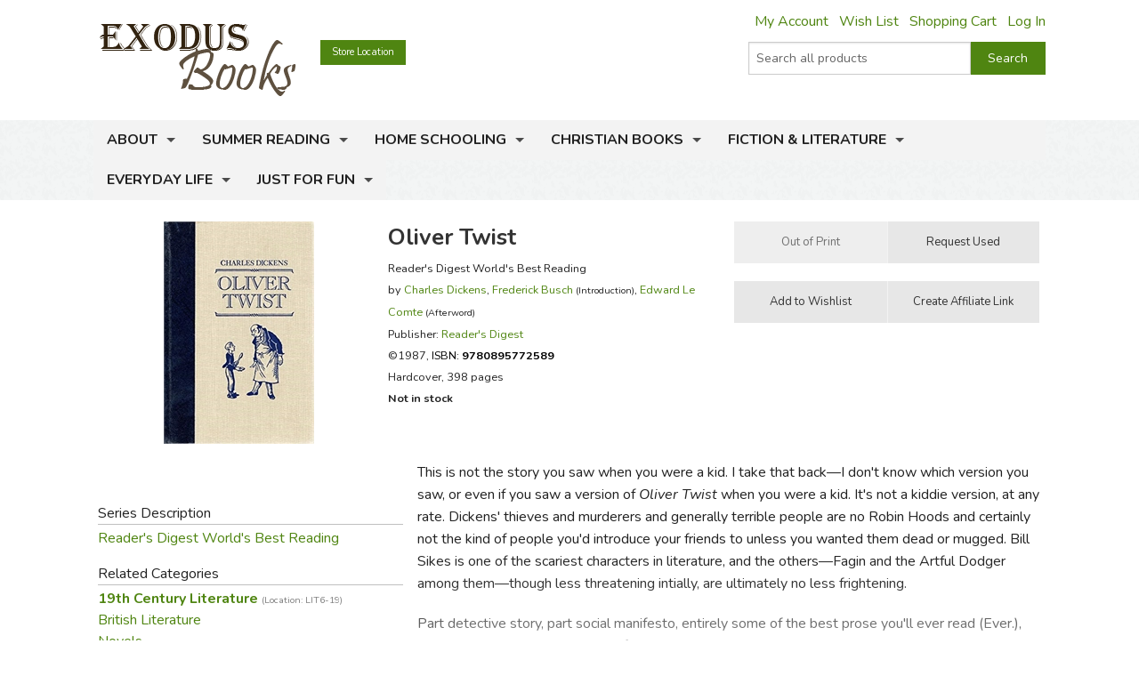

--- FILE ---
content_type: text/html; charset=utf-8
request_url: https://www.exodusbooks.com/oliver-twist/dickens/45657/
body_size: 13350
content:


<!doctype html>
<html xmlns="http://www.w3.org/1999/xhtml">
<head><title>
	Oliver Twist - Exodus Books
</title><link href="/styles/bundle?v=9K2khuCCP9FF_Ao9F6PKaYVGJgznT1h-SXjFqxRg0t81" rel="stylesheet"/>
<script src="/scripts/bundle/main?v=u4ahwKgRGWUE9EF0hmCzkEfE-_qYNmumZ9RJpmy-6lY1"></script>
<link href="/styles/bundle/print?v=pERnqffpIQ5aokOMO_r9_FLpYAG6cDLCsTwmwOrPV841" rel="stylesheet" media="print"/>
<meta name="robots" content="NOODP,NOYDIR"><link rel="publisher" href="https://plus.google.com/104164759157596385887" /><link rel="canonical" href="http://www.exodusbooks.com/oliver-twist/dickens/45657/" /><meta name="description" content="This is not the story you saw when you were a kid. I take that back&amp;mdash;I don&#39;t know which version you saw, or even if you saw a version of Oliver Twist when you were a kid. It&#39;s not a kiddie version, at any rate. Dickens&#39; thieves and murderers and generally terrible people are no Robin Hoods and certainly not the kind of people you&#39;d introduce your friends to unless you wanted them dead or mugged." /><meta name="keywords" content="9780895772589, 0895772582, British Literature English Literature Signet Classics Sonlight 8 Sonlight Core 8 0451523512" /><meta property="og:title" content="Oliver Twist - Exodus Books" /><meta property="og:url" content="http://www.exodusbooks.com/oliver-twist/dickens/45657/" /><meta property="og:image" content="http://www.exodusbooks.com/images/item-medium/45657.jpg" /><link href="/styles/libs/fontawesome/css/fontawesome-all.min.css" rel="stylesheet" /><link href="https://fonts.googleapis.com/css?family=Lora:400,400i,700,700i|Nunito:300,400,400i,600,700" rel="stylesheet" />
        <script type="text/javascript">
            $(document).ready(function () {
                setTimeout('initSearchIncremental($("#ctl00_txtSearchText"));', 500);
            });
        </script>
    
    <!-- Desktop browsers (including 16x6, 32x32 & 48x48 PNGs)  -->
    <link rel="shortcut icon" href="/favicon.ico" />
    <!-- Modern browsers & Devices -->
    <link rel="icon" type="image/png" href="/webimages/icon/favicon-16x16.png" sizes="16x16" /><link rel="icon" type="image/png" href="/webimages/icon/favicon-32x32.png" sizes="32x32" /><link rel="icon" type="image/png" href="/webimages/icon/favicon-48x48.png" sizes="48x48" /><link rel="icon" type="image/png" href="/webimages/icon/favicon-64x64.png" sizes="64x64" /><link rel="icon" type="image/png" href="/webimages/icon/favicon-96x96.png" sizes="96x96" /><link rel="icon" type="image/png" href="/webimages/icon/favicon-128x128.png" sizes="128x128" /><link rel="icon" type="image/png" href="/webimages/icon/favicon-196x196.png" sizes="196x196" /><meta name="viewport" content="width=device-width, initial-scale=1.0" />
    
        <script type="text/javascript" src="/includes/lightbox/jquery.lightbox-0.5.min.js"></script>
        <link rel="stylesheet" type="text/css" href="/includes/lightbox/jquery.lightbox-0.5.css"
            media="screen" />
        <script type="text/javascript">
            $(document).ready(function () {
                $('.lightbox').lightBox();

                if ($('._lightboxlink').length > 0) {
                    $('._lightboximage').mouseover(function () {
                        $('._lightboxlink').show();
                    });

                    $('._lightboxlink').mouseout(function () {
                        $('._lightboxlink').hide();
                    });
                }
            });
        </script>
        <style type="text/css">
            ._lightboxlink
            {
                position: absolute;
                display: none;
                z-index: 1;
                width: 250px;
                height: 250px;
            }
        </style>
    
    <style type="text/css">
        ._sprite
        {
            background-image: url('/images/sprite-item-details.png');
        }
        a._sprite
        {
            display: block;
            font-size: 0px;
        }
        ._descriptionPusher
        {
            min-height: 200px;
        }
        * html ._descriptionPusher
        {
            height: 200px;
        }
    </style>

        <script type="text/javascript">
            var _ss = _ss || [];
            _ss.push(['_setDomain', 'https://koi-3QND1F2J8Q.marketingautomation.services/net']);
            _ss.push(['_setAccount', 'KOI-3Z0D27KASI']);
            _ss.push(['_trackPageView']);
            (function() {
                var ss = document.createElement('script');
                ss.type = 'text/javascript'; ss.async = true;
                ss.src = ('https:' == document.location.protocol ? 'https://' : 'http://') + 'koi-3QND1F2J8Q.marketingautomation.services/client/ss.js?ver=1.1.1';
                var scr = document.getElementsByTagName('script')[0];
                scr.parentNode.insertBefore(ss, scr);
            })();
        </script>
    
    <!-- start Mixpanel --><script type="text/javascript">(function(e,a){if(!a.__SV){var b=window;try{var c,l,i,j=b.location,g=j.hash;c=function(a,b){return(l=a.match(RegExp(b+"=([^&]*)")))?l[1]:null};g&&c(g,"state")&&(i=JSON.parse(decodeURIComponent(c(g,"state"))),"mpeditor"===i.action&&(b.sessionStorage.setItem("_mpcehash",g),history.replaceState(i.desiredHash||"",e.title,j.pathname+j.search)))}catch(m){}var k,h;window.mixpanel=a;a._i=[];a.init=function(b,c,f){function e(b,a){var c=a.split(".");2==c.length&&(b=b[c[0]],a=c[1]);b[a]=function(){b.push([a].concat(Array.prototype.slice.call(arguments,
    0)))}}var d=a;"undefined"!==typeof f?d=a[f]=[]:f="mixpanel";d.people=d.people||[];d.toString=function(b){var a="mixpanel";"mixpanel"!==f&&(a+="."+f);b||(a+=" (stub)");return a};d.people.toString=function(){return d.toString(1)+".people (stub)"};k="disable time_event track track_pageview track_links track_forms register register_once alias unregister identify name_tag set_config reset people.set people.set_once people.unset people.increment people.append people.union people.track_charge people.clear_charges people.delete_user".split(" ");
    for(h=0;h<k.length;h++)e(d,k[h]);a._i.push([b,c,f])};a.__SV=1.2;b=e.createElement("script");b.type="text/javascript";b.async=!0;b.src="undefined"!==typeof MIXPANEL_CUSTOM_LIB_URL?MIXPANEL_CUSTOM_LIB_URL:"file:"===e.location.protocol&&"//cdn.mxpnl.com/libs/mixpanel-2-latest.min.js".match(/^\/\//)?"https://cdn.mxpnl.com/libs/mixpanel-2-latest.min.js":"//cdn.mxpnl.com/libs/mixpanel-2-latest.min.js";c=e.getElementsByTagName("script")[0];c.parentNode.insertBefore(b,c)}})(document,window.mixpanel||[]);
    mixpanel.init("463fe0068ec896a4783d61bb51a61f68");</script><!-- end Mixpanel -->
</head>
<body>
    <form name="aspnetForm" method="post" action="../../../details.aspx?id=45657" id="aspnetForm">
<div>
<input type="hidden" name="__EVENTTARGET" id="__EVENTTARGET" value="" />
<input type="hidden" name="__EVENTARGUMENT" id="__EVENTARGUMENT" value="" />
<input type="hidden" name="__VIEWSTATE" id="__VIEWSTATE" value="/wEPDwUJNzQwMTIyODk3ZGSUObbK6qLJV9gXoIQjUH9h8HMG5RnlQjm+I0izm1aWZg==" />
</div>

<script type="text/javascript">
//<![CDATA[
var theForm = document.forms['aspnetForm'];
if (!theForm) {
    theForm = document.aspnetForm;
}
function __doPostBack(eventTarget, eventArgument) {
    if (!theForm.onsubmit || (theForm.onsubmit() != false)) {
        theForm.__EVENTTARGET.value = eventTarget;
        theForm.__EVENTARGUMENT.value = eventArgument;
        theForm.submit();
    }
}
//]]>
</script>


<script src="/WebResource.axd?d=cUDV8RH2sE83pvzMHmVJC_u75HznSNVOJhCHta5SOmicPl9HJEUH6iK2F4qQNtAnmgTUuM1ua10X8mOPZmbHJOV_NosbjiJWbSj_ITiR-E41&amp;t=638901519720898773" type="text/javascript"></script>


<script src="/ScriptResource.axd?d=Vr7Cyi4xl7oazfZ8l3jqa_DUKgX79pLMJcxzW5tQfvPtZ24GnaSc6Up3puyLWhglr_TNXnpxX2bFs7YchCC0AnXL_VLGOygXRpxgHFOdGoyVUv_hVQrmOAi6x3RVGsdXYoUdnNQr-3rDpVolH_Q-bh6FZmH2zsyGecEAdGyE01c1&amp;t=32e5dfca" type="text/javascript"></script>
<script src="/ScriptResource.axd?d=pQT3Jm3BFPABO1uClWHV5-6LhBczoHAfLI5Zop3dE3KjgS29mgPT_fvBLzfvyuTSsszqrxe60x_k5jHiINGIPSYta1DI7F3B-lqg3bCqi1ZYQvhQ2YXMpvo_Q9s0ngRExTP_3OgK9P1shPI28tUFkOJlM8hT9hWbzA-AIRFegxFSj27Hv0RJWpVBPld3HkLh0&amp;t=32e5dfca" type="text/javascript"></script>
<script src="/scripts/ajax.js" type="text/javascript"></script>
<script src="/ScriptResource.axd?d=xL0YCr0QZPL4BzcqMNWMAalsbr20aUCNDqhtVOZ3VNE_D_ANit3BYJeGb1QDOz3zmiQoIO10Tiu5jHj75N7umTqr0SL_23reNouCoeJzLziMfuihQJMqt0acLsX5Kv86gXtuBUGPE9KHbc0umTq9NM5RGoIxTSQLkxnBQ7FnxbM1&amp;t=3ca20515" type="text/javascript"></script>
<script src="/ScriptResource.axd?d=UZRYUCB1NKcaaHdtGf1me50adOV2CXL_wbMKNjbBRskRHiJzoiJhuao7srWLosMTflmoXYDIPatM-dVzBX4Y3EwJNB89Pw6rqrFj-B82pH-8I_ZOLJR-iHR6WuxRl95Ow8DG3MESKiA2CjGZUN5O4btmVP8rNPXYy5IqK8FtE2k1&amp;t=3ca20515" type="text/javascript"></script>
<script src="/ScriptResource.axd?d=eu1bCU4nMsl2G6jngYQ1G_uHMzb9YgVEpn0eAyq1IGV_SRZl01rddjF6INCf9YcGlG_QB3VfVH9Aq7DrJeJeKXhrxb6QcbdJKRIiwR-WNlEU1iNs0-6AKiDPcmFQded09gWn4RX9-Ih8f8bmjcH_Y4QKjd0OCbcpa_cPKWhR0tuUO3ihX-jtr4q0emeqO8-O0&amp;t=3ca20515" type="text/javascript"></script>
<div>

	<input type="hidden" name="__VIEWSTATEGENERATOR" id="__VIEWSTATEGENERATOR" value="C9F36B63" />
	<input type="hidden" name="__PREVIOUSPAGE" id="__PREVIOUSPAGE" value="6q9XAYg_tLIlE0x63Ls9kBKpRx6WHCSMJw-fDJ23SVM36nU_7OkAPhkEMywgqc-oPyrc4nu8Jbbv1pP0JcegkLxDcRo6z_P9BlEtftozoV41" />
	<input type="hidden" name="__EVENTVALIDATION" id="__EVENTVALIDATION" value="/wEdAAdzBTt69P+N+3zsCXXjlQlq1WUX9yiin76Y35vEtoINXI3JAH+fv5m7AuIzxqoA2p+ER1W5kAVdpCnb2JTGXuvWx3Gg2iy2n94YiwY4Cspfa3s39Aek5khUo4cJt02/kJHp/uCXqsPMnCAnTjSF9xzuR22K9+zxgr9ggKEEVNZcfjvm6sc7ZDP4hey919syDJM=" />
</div>
        <div class="upper-content">
            
            <script type="text/javascript">
//<![CDATA[
Sys.WebForms.PageRequestManager._initialize('ctl00$ScriptManager1', 'aspnetForm', ['tctl00$ContentPlaceHolder$Notification1$UpdatePanel1',''], [], [], 90, 'ctl00');
//]]>
</script>

            <div class="row row-header row-padded">
                <div class="logo-container">
                    <div class="logo"><a href="/"><img src="/images/logo.png" style="width:221px; height: 81px;" alt="Oliver Twist - Exodus Books" /></a></div>
                </div>
                <div class="upper-menu-container show-for-medium-up">
                    <div class="upper-menu-items">
                        <a href="/myaccount" rel="nofollow" class="upper-menu-item">My Account</a> <a href="/wish-list.aspx" rel="nofollow"
                            class="upper-menu-item">Wish List</a> <a href="/cart.aspx" rel="nofollow" class="upper-menu-item">Shopping Cart</a>
                        <a id="ctl00_hypNavigationLoginStatus" class="upper-menu-item" rel="nofollow" href="/myaccount">Log In</a>
                    </div>
                    
                </div>
                <div class="upper-menu-mobile-container hide-for-medium-up">
                    <a class="upper-menu-mobile-link" href="/myaccount" rel="nofollow"><i class="icon-user"></i></a>
                    <a class="upper-menu-mobile-link" href="/wish-list.aspx"><i class="icon-wishlist"></i></a>
                    <a class="upper-menu-mobile-link" href="/cart.aspx" rel="nofollow"><i class="icon-cart"></i></a>
                </div>
                <a href="/status.aspx" class="button tiny button-status">Store Location</a>
                <div class="search-box-container " onkeypress="javascript:return WebForm_FireDefaultButton(event, &#39;ctl00_cmdSearch&#39;)">
	
                    <div class="row collapse">
                        <div class="small-9 columns search-box-inner">
                            <input name="ctl00$txtSearchText" type="text" maxlength="100" id="ctl00_txtSearchText" class="search-box" autocomplete="off" placeholder="Search all products" />
                            <div id="divSearchIncremental">
                            </div>
                        </div>
                        <div class="small-3 columns">
                            <input type="submit" name="ctl00$cmdSearch" value="Search" id="ctl00_cmdSearch" title="Search" class="button postfix search-button" />
                        </div>
                        
                    </div>
                
</div>
                
                <div class="clearfix"></div>
            </div>
            <div class="main-menu-background">
                <div class="row row-padded">
                    <div class="mobile-visible-menu hide-for-medium-up">
                        

<ul class="hide-for-popup">
    
            <li class="divider"></li>
        
            <li class="has-dropdown" aria-haspopup="true">
                <a href="/about-us.aspx">About</a>
                
            </li>
        
            <li class="divider"></li>
        
            <li class="has-dropdown" aria-haspopup="true">
                <a href="/summer-reading-challenge.aspx">Summer Reading</a>
                
            </li>
        
    
    <li class="divider"></li>
    
            <li class="has-dropdown" aria-haspopup="true">
                <a href="/home-schooling/7173/">Home Schooling</a>
                
            </li>
        
            <li class="divider"></li>
        
            <li class="has-dropdown" aria-haspopup="true">
                <a href="/christian-books/7174/">Christian Books</a>
                
            </li>
        
            <li class="divider"></li>
        
            <li class="has-dropdown" aria-haspopup="true">
                <a href="/fiction-literature/7175/">Fiction & Literature</a>
                
            </li>
        
            <li class="divider"></li>
        
            <li class="has-dropdown" aria-haspopup="true">
                <a href="/everyday-life/7451/">Everyday Life</a>
                
            </li>
        
            <li class="divider"></li>
        
            <li class="has-dropdown" aria-haspopup="true">
                <a href="/just-for-fun/5855/">Just for Fun</a>
                
            </li>
        
    
    <li class="divider"></li>
</ul>

                    </div>
                    <nav class="top-bar" data-topbar role="navigation">
                        <ul class="title-area">
                            <li class="name"></li>
                            <li class="toggle-topbar menu-icon"><a href="#"><span></span></a></li>
                        </ul>
                        <section id="main-menu-list-root" class="top-bar-section">
                            

<ul class="hide-for-popup">
    
            <li class="divider"></li>
        
            <li class="has-dropdown" aria-haspopup="true">
                <a href="/about-us.aspx">About</a>
                
            </li>
        
            <li class="divider"></li>
        
            <li class="has-dropdown" aria-haspopup="true">
                <a href="/summer-reading-challenge.aspx">Summer Reading</a>
                
            </li>
        
    
    <li class="divider"></li>
    
            <li class="has-dropdown" aria-haspopup="true">
                <a href="/home-schooling/7173/">Home Schooling</a>
                
            </li>
        
            <li class="divider"></li>
        
            <li class="has-dropdown" aria-haspopup="true">
                <a href="/christian-books/7174/">Christian Books</a>
                
            </li>
        
            <li class="divider"></li>
        
            <li class="has-dropdown" aria-haspopup="true">
                <a href="/fiction-literature/7175/">Fiction & Literature</a>
                
            </li>
        
            <li class="divider"></li>
        
            <li class="has-dropdown" aria-haspopup="true">
                <a href="/everyday-life/7451/">Everyday Life</a>
                
            </li>
        
            <li class="divider"></li>
        
            <li class="has-dropdown" aria-haspopup="true">
                <a href="/just-for-fun/5855/">Just for Fun</a>
                
            </li>
        
    
    <li class="divider"></li>
</ul>

                        </section>
                    </nav>
                </div>
            </div>
            
            <div class="layout-background">
                <div class="layout-container">
                    <div class="row content-row">
                        <div id="ctl00_panelSidebar1" class="medium-8 medium-push-4 columns body-column">
	
                            
                            
                            
    <div id="ctl00_ContentPlaceHolder_Notification1_UpdatePanel1">
		
        
        
    
	</div>

    
        <div class="row">
            <div class="small-12 large-8 columns small-margin-below details-header-container">
                <div class="details-image-container">
                    <a id="ctl00_ContentPlaceHolder_hypImage" class="lightbox _lightboxlink" href="/images/item-large/45657.jpg" target="_blank"></a><img id="ctl00_ContentPlaceHolder_imgItem" class="_lightboximage" src="/images/item-medium/45657.jpg" alt="Oliver Twist" style="border-width:0px;" /><div id="ctl00_ContentPlaceHolder_panelAddThis1" class="addthis_toolbox addthis_default_style hide-for-large-up" addthis:url="http://www.exodusbooks.com/oliver-twist/dickens/45657/" style="height: 30px; margin-top: 0.5em">
		
                        <a class="addthis_button_pinterest" href="#" target="_self"></a>
                        <a class="addthis_button_email"></a><a class="addthis_button_facebook"></a>
                        <a class="addthis_button_twitter"></a><a class="addthis_button_preferred_1"></a>
                        <a class="addthis_button_compact"></a>
                    
	</div>
                </div>
                <div class="details-info-container">
                    <h1>Oliver Twist</h1>
                    <div>
                        
                        <div style="font-size: 9.5pt; line-height: 18pt">
                            Reader's Digest World's Best Reading<br />by <a href="/charles-dickens/479/">Charles  Dickens</a>, <a href="/frederick-busch/1060/">Frederick  Busch</a> <span style="font-size: 8pt">(Introduction)</span>, <a href="/edward-le-comte/1064/">Edward  Le Comte</a> <span style="font-size: 8pt">(Afterword)</span><div id="ctl00_ContentPlaceHolder_panelPublisher">
		
                                Publisher:
                                <a id="ctl00_ContentPlaceHolder_hypPublisher" href="/readers-digest/554/">Reader's Digest</a>
                            
	</div>
                            <div>
                                ©1987, <a id="ctl00_ContentPlaceHolder_hypItemID" onclick="$(this).after(&#39;Item: &lt;b>45657&lt;/b>&#39;).hide();" href="javascript:void(&#39;show item number&#39;);" style="color:Black;">ISBN: <b>9780895772589</b></a>
                            </div>
                            <div>
                                Hardcover, 398 pages
                            </div>
                            <div>
                                
                            </div>
                            <div>
                                
                            </div>
                            <div id="ctl00_ContentPlaceHolder_panelNotInStockNew">
		
                                <div id="ctl00_ContentPlaceHolder_panelNotInStockUsed">
			
                                    <b>Not in stock</b>
                                
		</div>
                            
	</div>
                        </div>
                    </div>
                </div>
            </div>
            <div class="small-12 large-4 columns">
                <div id="ctl00_ContentPlaceHolder_panelButtonContainer" class="details-button-container row">
		
                    <div class="small-12 medium-6 large-12 columns">
                        <ul class="button-group even-2 stack-for-small only-small-margin-below">
                            <li>
                                
                                
                                
                                
                                
                                <input type="submit" name="ctl00$ContentPlaceHolder$cmdOutOfPrint" value="Out of Print" id="ctl00_ContentPlaceHolder_cmdOutOfPrint" disabled="disabled" title="out of print" class="button small secondary" />
                                 
                            </li>
                            <li>
                                
                                <input type="submit" name="ctl00$ContentPlaceHolder$cmdRequestUsed" value="Request Used" onclick="javascript:WebForm_DoPostBackWithOptions(new WebForm_PostBackOptions(&quot;ctl00$ContentPlaceHolder$cmdRequestUsed&quot;, &quot;&quot;, false, &quot;&quot;, &quot;/request.aspx?id=45657&amp;used=1&quot;, false, false))" id="ctl00_ContentPlaceHolder_cmdRequestUsed" title="request used" class="button small secondary" />
                                
                            </li>
                        </ul>
                    </div>
                    <div class="small-12 medium-6 large-12 columns">
                        <ul class="button-group even-2 stack-for-small only-small-margin-below">
                            <li>
                                <input type="submit" name="ctl00$ContentPlaceHolder$cmdWishList1" value="Add to Wishlist" id="ctl00_ContentPlaceHolder_cmdWishList1" class="button small secondary" />
                                
                            </li>
                            <li>
                                <div style="text-align: center">
                                    <input type="submit" name="ctl00$ContentPlaceHolder$cmdAffiliates" value="Create Affiliate Link" id="ctl00_ContentPlaceHolder_cmdAffiliates" title="link to this item" class="button small secondary" />
                                </div>
                            </li>
                        </ul>
                    </div>
                    
                
	</div>
            </div>
        </div>
        <div class="row">
            <div class="small-12 medium-8 medium-right-column columns">
                <div id="ctl00_ContentPlaceHolder_panelDescription" class="read-more">
		
                    <p>This is not the story you saw when you were a kid. I take that back&mdash;I don't know which version you saw, or even if you saw a version of <em>Oliver Twist</em> when you were a kid. It's not a kiddie version, at any rate. Dickens' thieves and murderers and generally terrible people are no Robin Hoods and certainly not the kind of people you'd introduce your friends to unless you wanted them dead or mugged. Bill Sikes is one of the scariest characters in literature, and the others&mdash;Fagin and the Artful Dodger among them&mdash;though less threatening intially, are ultimately no less frightening.</p>
<p>Part detective story, part social manifesto, entirely some of the best prose you'll ever read (Ever.), everyone has some knowledge of the plot, but until you've read it in all its visceral glory you don't know <em>Oliver Twist</em>. (The fact that anyone could even contemplate translating this into a <em>musical</em> of all media is unfathomable and depressing.) There is brutality&mdash;it isn't just dogs Sikes beats with his cudgel. There is genuine love&mdash;Mr. Brownlow is motivated by more than just a sense of duty. There is humor (though decidedly darker than is standard for Dickens) and there is sentimentality and there is fear and there is happiness. In short, there is <em>life</em>.</p>
<p>Life is what Dickens evokes in each of his brilliant novels. In <em>Oliver Twist</em> he shows its darkest aspects, with little of his usual counterbalance with displays of humanity and warmth. Those elements are here, but they are shadowed by the horror and the suffering his characters endure. This isn't a work without hope, by any stretch&mdash;but it is an exploration of themes everyone knows intimately and seldom wants to come to terms with. Dickens brings us to such a confrontation with grace, wit and finally power, creating something so beautiful we can't look away, something so heartbreaking we can't help but be changed.</p>
                    
                    
    <div class="text-right small-margin-below review-feedback">
        <span class="review-feedback-text">Did you find this review helpful?</span>
        <div id="ctl00_ContentPlaceHolder_ReviewFeedback_panelThumbUp" class="review-feedback-thumb-container" onclick="javascript:smallWindow(&#39;/feedback.aspx?itemid=45657&amp;thumb=up&#39;,&#39;thumbupitem45657&#39;);">
			
            <i class="icon icon-thumbs-up"></i>
        
		</div><div id="ctl00_ContentPlaceHolder_ReviewFeedback_panelThumbDown" class="review-feedback-thumb-container" onclick="javascript:smallWindow(&#39;/feedback.aspx?itemid=45657&amp;thumb=down&#39;,&#39;thumbdownitem45657&#39;);">
			
            <i class="icon icon-thumbs-down"></i>
        
		</div>
    </div>

                
	</div>
            </div>
            <div class="small-12 medium-4 columns small-margin-below">
                <div id="ctl00_ContentPlaceHolder_panelAddThis2" class="addthis_toolbox addthis_default_style show-for-large-up" addthis:url="http://www.exodusbooks.com/oliver-twist/dickens/45657/" style="height: 30px">
		
                        <a class="addthis_button_pinterest" href="#" target="_self"></a>
                        <a class="addthis_button_email"></a><a class="addthis_button_facebook"></a>
                        <a class="addthis_button_twitter"></a><a class="addthis_button_preferred_1"></a>
                        <a class="addthis_button_compact"></a>
                
	</div>
                <script type="text/javascript">
                    $(document).ready(function () { loadAddThis(); }); </script>
                








                    <div class="border">
                        Series Description</div>
                    <div>
                        <a href="/readers-digest-worlds-best-reading/8708/">Reader's Digest World's Best Reading</a><br />
                    </div>
                
                    <div class="border">
                        Related Categories</div>
                    <div>
                        <a href="/19th-century-literature/5828/" style="font-weight: bold">19th Century Literature <span class="dimmed" style="white-space: nowrap">(Location: LIT6-19)</span></a><br /><a href="/british-literature/5727/">British Literature</a><br /><a href="/novels/7241/">Novels</a><br />
                    </div>
                


<div class="border">Online Study Guides</div><a href="http://www.cliffsnotes.com/study_guide/literature/Oliver-Twist.id-104.html" target="_blank">CliffsNotes Guide</a><br /><a href="http://www.sparknotes.com/lit/oliver/" target="_blank">Sparknotes Guide</a><br />





                    <div class="border">
                        Recommended for...</div>
                    <div>
                        <a href="/grade.aspx?id=12">10th grade (Ages 15-16)</a><br /><a href="/grade.aspx?id=13">11th grade (Ages 16-17)</a><br /><a href="/grade.aspx?id=14">12th grade (Ages 17-18)</a><br />
                    </div>
                
            </div>
            <div class="small-12 medium-8 medium-right-column columns">
                
            <div class="image-row-wrapper">
	            <ul class="image-row">
        
            <li>
                <a title="Oliver Twist" href="/oliver-twist/dickens/9190/"><img src="/images/item-medium/9190.jpg" alt="Oliver Twist" style="border-width:0px;" /></a>
                <div class="image-row-title">
                    <a href="/oliver-twist/dickens/9190/">Oliver Twist</a>
                </div>
                
            </li>
        
            <li>
                <a title="Oliver Twist" href="/oliver-twist/dickens/38016/"><img src="/images/item-medium/38016.jpg" alt="Oliver Twist" style="border-width:0px;" /></a>
                <div class="image-row-title">
                    <a href="/oliver-twist/dickens/38016/">Oliver Twist</a>
                </div>
                
            </li>
        
            <li>
                <a title="Oliver Twist" href="/oliver-twist/dickens/30893/"><img src="/images/item-medium/30893.jpg" alt="Oliver Twist" style="border-width:0px;" /></a>
                <div class="image-row-title">
                    <a href="/oliver-twist/dickens/30893/">Oliver Twist</a>
                </div>
                
            </li>
        
            <li>
                <a title="Oliver Twist (abridged)" href="/oliver-twist-abridged/dickens/26392/"><img src="/images/item-medium/26392.jpg" alt="Oliver Twist (abridged)" style="border-width:0px;" /></a>
                <div class="image-row-title">
                    <a href="/oliver-twist-abridged/dickens/26392/">Oliver Twist (abridged)</a>
                </div>
                
            </li>
        
            <li>
                <a title="Oliver Twist" href="/oliver-twist/dickens/21042/"><img src="/images/item-medium/21042.jpg" alt="Oliver Twist" style="border-width:0px;" /></a>
                <div class="image-row-title">
                    <a href="/oliver-twist/dickens/21042/">Oliver Twist</a>
                </div>
                
            </li>
        
            <li>
                <a title="Oliver Twist" href="/oliver-twist/dickens/46310/"><img src="/images/item-medium/46310.jpg" alt="Oliver Twist" style="border-width:0px;" /></a>
                <div class="image-row-title">
                    <a href="/oliver-twist/dickens/46310/">Oliver Twist</a>
                </div>
                
            </li>
        
            <li>
                <a title="Oliver Twist" href="/oliver-twist/dickens/75216/"><img src="/images/item-medium/75216.jpg" alt="Oliver Twist" style="border-width:0px;" /></a>
                <div class="image-row-title">
                    <a href="/oliver-twist/dickens/75216/">Oliver Twist</a>
                </div>
                
            </li>
        
            <li>
                <a title="Oliver Twist" href="/oliver-twist/dickens/90879/"><img src="/images/item-medium/90879.jpg" alt="Oliver Twist" style="border-width:0px;" /></a>
                <div class="image-row-title">
                    <a href="/oliver-twist/dickens/90879/">Oliver Twist</a>
                </div>
                
            </li>
        
            <li>
                <a title="Tale of Two Cities" href="/tale-of-two-cities/dickens/94363/"><img src="/images/item-medium/94363.jpg" alt="Tale of Two Cities" style="border-width:0px;" /></a>
                <div class="image-row-title">
                    <a href="/tale-of-two-cities/dickens/94363/">Tale of Two Cities</a>
                </div>
                
            </li>
        
            <li>
                <a title="Tale of Two Cities" href="/tale-of-two-cities/dickens/92491/"><img src="/images/item-medium/92491.jpg" alt="Tale of Two Cities" style="border-width:0px;" /></a>
                <div class="image-row-title">
                    <a href="/tale-of-two-cities/dickens/92491/">Tale of Two Cities</a>
                </div>
                
            </li>
        
            <li>
                <a title="Tale of Two Cities" href="/tale-of-two-cities/dickens/90545/"><img src="/images/item-medium/90545.jpg" alt="Tale of Two Cities" style="border-width:0px;" /></a>
                <div class="image-row-title">
                    <a href="/tale-of-two-cities/dickens/90545/">Tale of Two Cities</a>
                </div>
                
            </li>
        
            <li>
                <a title="Christmas Carol" href="/christmas-carol/dickens/90544/"><img src="/images/item-medium/90544.jpg" alt="Christmas Carol" style="border-width:0px;" /></a>
                <div class="image-row-title">
                    <a href="/christmas-carol/dickens/90544/">Christmas Carol</a>
                </div>
                
            </li>
        
            <li>
                <a title="David Copperfield" href="/david-copperfield/dickens/82689/"><img src="/images/item-medium/82689.jpg" alt="David Copperfield" style="border-width:0px;" /></a>
                <div class="image-row-title">
                    <a href="/david-copperfield/dickens/82689/">David Copperfield</a>
                </div>
                
            </li>
        
            <li>
                <a title="Barnaby Rudge" href="/barnaby-rudge/dickens/80801/"><img src="/images/item-medium/80801.jpg" alt="Barnaby Rudge" style="border-width:0px;" /></a>
                <div class="image-row-title">
                    <a href="/barnaby-rudge/dickens/80801/">Barnaby Rudge</a>
                </div>
                
            </li>
        
            <li>
                <a title="Tale of Two Cities" href="/tale-of-two-cities/dickens/80479/"><img src="/images/item-medium/80479.jpg" alt="Tale of Two Cities" style="border-width:0px;" /></a>
                <div class="image-row-title">
                    <a href="/tale-of-two-cities/dickens/80479/">Tale of Two Cities</a>
                </div>
                
            </li>
        
            <li>
                <a title="David Copperfield" href="/david-copperfield/dickens/80135/"><img src="/images/item-medium/80135.jpg" alt="David Copperfield" style="border-width:0px;" /></a>
                <div class="image-row-title">
                    <a href="/david-copperfield/dickens/80135/">David Copperfield</a>
                </div>
                
            </li>
        
            <li>
                <a title="Old Curiosity Shop" href="/old-curiosity-shop/dickens/79736/"><img src="/images/item-medium/79736.jpg" alt="Old Curiosity Shop" style="border-width:0px;" /></a>
                <div class="image-row-title">
                    <a href="/old-curiosity-shop/dickens/79736/">Old Curiosity Shop</a>
                </div>
                
            </li>
        
            <li>
                <a title="David Copperfield" href="/david-copperfield/dickens/79320/"><img src="/images/item-medium/79320.jpg" alt="David Copperfield" style="border-width:0px;" /></a>
                <div class="image-row-title">
                    <a href="/david-copperfield/dickens/79320/">David Copperfield</a>
                </div>
                
            </li>
        
            <li>
                <a title="Great Expectations" href="/great-expectations/dickens/75040/"><img src="/images/item-medium/75040.jpg" alt="Great Expectations" style="border-width:0px;" /></a>
                <div class="image-row-title">
                    <a href="/great-expectations/dickens/75040/">Great Expectations</a>
                </div>
                
            </li>
        
            <li>
                <a title="David Copperfield" href="/david-copperfield/dickens/75039/"><img src="/images/item-medium/75039.jpg" alt="David Copperfield" style="border-width:0px;" /></a>
                <div class="image-row-title">
                    <a href="/david-copperfield/dickens/75039/">David Copperfield</a>
                </div>
                
            </li>
        
            <li>
                <a title="Great Expectations" href="/great-expectations/dickens/74643/"><img src="/images/item-medium/74643.jpg" alt="Great Expectations" style="border-width:0px;" /></a>
                <div class="image-row-title">
                    <a href="/great-expectations/dickens/74643/">Great Expectations</a>
                </div>
                
            </li>
        
            <li>
                <a title="Tale of Two Cities" href="/tale-of-two-cities/dickens/71874/"><img src="/images/item-medium/71874.jpg" alt="Tale of Two Cities" style="border-width:0px;" /></a>
                <div class="image-row-title">
                    <a href="/tale-of-two-cities/dickens/71874/">Tale of Two Cities</a>
                </div>
                
            </li>
        
            <li>
                <a title="Christmas Carol and Other Christmas Stories" href="/christmas-carol-and-other-christmas-stories/dickens/71748/"><img src="/images/item-medium/71748.jpg" alt="Christmas Carol and Other Christmas Stories" style="border-width:0px;" /></a>
                <div class="image-row-title">
                    <a href="/christmas-carol-and-other-christmas-stories/dickens/71748/">Christmas Carol and Other Christmas Stories</a>
                </div>
                
            </li>
        
            <li>
                <a title="Christmas Carol" href="/christmas-carol/dickens/70249/"><img src="/images/item-medium/70249.jpg" alt="Christmas Carol" style="border-width:0px;" /></a>
                <div class="image-row-title">
                    <a href="/christmas-carol/dickens/70249/">Christmas Carol</a>
                </div>
                
            </li>
        
            <li>
                <a title="Great Expectations" href="/great-expectations/dickens/69950/"><img src="/images/item-medium/69950.jpg" alt="Great Expectations" style="border-width:0px;" /></a>
                <div class="image-row-title">
                    <a href="/great-expectations/dickens/69950/">Great Expectations</a>
                </div>
                
            </li>
        
                </ul>
            </div>
        








            </div>
        </div>
        <div class="row">
            <div class="small-12 columns">
                <a name="reviews"></a>
                <div class="border" style="clear: both; margin-top: 30px">
                    Customer Reviews
                </div>
                <table cellpadding="0" cellspacing="0" style="border: none">
                    <tr>
                        <td style="padding: 3px">
                            <a id="ctl00_ContentPlaceHolder_hypWriteReview1" href="/review.aspx?id=45657">
                                <img src="/images/icons/add.png" alt="Write a Review" style="width: 16px; height: 16px" /></a>
                        </td><td style="vertical-align: middle; padding: 3px">
                            <a id="ctl00_ContentPlaceHolder_hypWriteReview2" href="/review.aspx?id=45657">Click here to write a review</a>
                        </td>
                    </tr>
                </table>
                
            </div>
        </div>
    

                        
</div>
                        
                    </div>
                </div>
            </div>
            <div class="super-footer">
                <div class="row inner-row">
                    <div class="small-12 large-9 columns text-center large-text-left">
                        <label style="line-height:24px;">Be the first to hear about sales, new products, and more. Sign up for our newsletter today!</label>
                    </div>
                    <div class="small-12 large-3 columns text-center large-text-right">
                        <a id="ctl00_hypFooterSignup" class="button" href="/newsletter.aspx" style="margin: 22px 0">Sign Up!</a>
                        
                    </div>
                </div>
            </div>
        </div>
        <div class="footer">
            <div class="row inner-row">
                <div class="medium-6 large-2 columns">
                    <h3>Shop</h3>
                    <ul>
                        <li><a href="/home-schooling/7173/">Home Schooling</a></li>
                        <li><a href="/christian-books/7174/">Christian Books</a></li>
                        <li><a href="/fiction-literature/7175/#">Fiction &amp; Literature</a></li>
                        <li><a href="/everyday-life/7451/">Everyday Life</a></li>
                        <li><a href="/just-for-fun/5855/">Just for Fun</a></li>
                        <li><a href="/summer-reading-challenge.aspx">Summer Reading</a></li>
                    </ul>
                </div>
                <div class="medium-6 large-2 columns">
                    <h3>Support</h3>
                    <ul>
                        <li><a href="/about-us.aspx">About Us</a></li>
                        <li><a href="/contact-us.aspx">Contact Us</a></li>
                        <li><a href="/policies.aspx">Store Policies</a></li>
                        <li><a href="/terms-and-conditions.aspx">Terms &amp; Conditions</a></li>
                        <li><a href="/security-and-privacy-policies.aspx">Security &amp; Privacy Policies</a></li>
                    </ul>
                </div>
                <div class="clear show-for-medium-only" ></div>
                <div class="medium-5 large-4 columns">
                    <h3>Hours &amp; Directions</h3>
                    <p><a style="text-decoration:underline;" href="/status.aspx">Learn more about our store location and hours</a></p>
                    
                </div>
                <div class="medium-6 large-3 columns">
                    <h3>Connect</h3>
                    <a href="http://www.facebook.com/ExodusBooks" target="_blank"><i class="fab fa-facebook-square"></i></a>
                    <a href="http://twitter.com/ExodusBooks" target="_blank"><i class="fab fa-twitter-square"></i></a>
                    <a href="http://pinterest.com/pin/create/button/?url=http%3a%2f%2fwww.exodusbooks.com&media=http%3A%2F%2Fwww.exodusbooks.com%2fimages%2fshare-banner.jpg&description=Exodus%20Books%20is%20a%20bookstore%20near%20Portland%20Oregon%20that%20offers%20homeschool%20curriculum%2C%20Christian%20Reformed%20books%2C%20used%20books%20and%20much%20more." target="_blank"><i class="fab fa-pinterest-square"></i></a>
                    <a href="https://www.instagram.com/exodusbooks/?hl=en" target="_blank"><i class="fab fa-instagram"></i></a>
                    <label>Call Us:</label>
                    <a href="tel:5036551951">503.655.1951</a>
                    <label>Email Us:</label>
                    <p><a href="mailto:hello@exodusbooks.com">hello@exodusbooks.com</a></p>
                    
                    <p class="address">
                        <a href="/status.aspx">19146 Molalla Ave,<br />
                        Oregon City, OR 97045</a>
                        
                    </p>
                    <label class="copyright">
                        &copy;&nbsp;2025&nbsp;Exodus Books
                    </label>
                </div>
            </div>
        </div>

        
        
        
    

<script type="text/javascript">
//<![CDATA[
Sys.Application.add_init(function() {
    $create(AjaxControlToolkit.FilteredTextBoxBehavior, {"FilterMode":2,"InvalidChars":"\u003c\u003e","id":"ctl00_ftbtxtSearchText"}, null, null, $get("ctl00_txtSearchText"));
});
//]]>
</script>
</form>
    
<!-- Google tag (gtag.js) -->
<script async src="https://www.googletagmanager.com/gtag/js?id=G-RJM5B110R3"></script>
<script>
  window.dataLayer = window.dataLayer || [];
  function gtag(){dataLayer.push(arguments);}
  gtag('js', new Date());

  gtag('config', 'G-RJM5B110R3');
</script>
        <script type="text/javascript">
            var gaJsHost = (("https:" == document.location.protocol) ? "https://ssl." : "http://www.");
            document.write(unescape("%3Cscript src='" + gaJsHost + "google-analytics.com/ga.js' type='text/javascript'%3E%3C/script%3E"));
        </script>
        <script type="text/javascript">
            try {
                var pageTracker = _gat._getTracker("UA-5964294-1");
                pageTracker._trackPageview();
            } catch (err) { }
        </script>
    
    <script type="text/javascript">
        $(document).foundation()
    </script>
</body>
</html>


--- FILE ---
content_type: text/css; charset=utf-8
request_url: https://www.exodusbooks.com/styles/bundle/print?v=pERnqffpIQ5aokOMO_r9_FLpYAG6cDLCsTwmwOrPV841
body_size: 426
content:
html,body{height:auto}.hideprint{display:none}.divAdminBar,.divAdminPinned,.logo a:after,.upper-menu-container,.upper-menu-mobile-container,.search-box-container,.main-menu-background,.details-button-container,.review-feedback,.footer a:after,.image-row-wrapper,.footer-book,.footer-social,.footer-subscribe,.gridview-pager,.read-more-inner{display:none}.read-more,.read-more.active{max-height:none}.footer-content-container{padding-top:0}.footer-contact{position:static}a:after{display:none}a[href^="http://"]:after,a[href^="https://"]:after{display:inline;content:" (" attr(href) ")"}a[href^="http://exodusbooks.com"]:after,a[href^="http://www.exodusbooks.com"]:after,a[href^="https://exodusbooks.com"]:after,a[href^="https://www.exodusbooks.com"]:after{display:none}.item-list-printable .publisher-description-column{min-height:0}.item-list-printable .item-list-item-title{font-size:1rem;font-weight:bold}.item-list-printable .item-list-print-column{float:left;width:23%;margin-right:2%}.item-list-printable .item-list-print-column.item-list-item-title{width:25%}.item-list-printable .item-list-print-column.item-list-item-location{width:18%}.item-list-printable .item-list-print-column.item-list-item-prices{width:16%;margin-right:0}.item-list-printable .item-list-print-column.item-list-item-author{width:10%}

--- FILE ---
content_type: application/javascript
request_url: https://koi-3qnd1f2j8q.marketingautomation.services/koi?rf=&hn=www.exodusbooks.com&lg=en-US%40posix&sr=1280x720&cd=24&vr=2.4.1&se=1767043180028&ac=KOI-3Z0D27KASI&ts=1767043180&pt=NaN&pl=NaN&loc=https%3A%2F%2Fwww.exodusbooks.com%2Foliver-twist%2Fdickens%2F45657%2F&tp=page&ti=Oliver%20Twist%20-%20Exodus%20Books
body_size: -72
content:
window._ss.handleResponse({"isChatbotCapable":false,"trackingID":"202512|6952f06c2f75c034ca0eb9ae","type":"page"});
